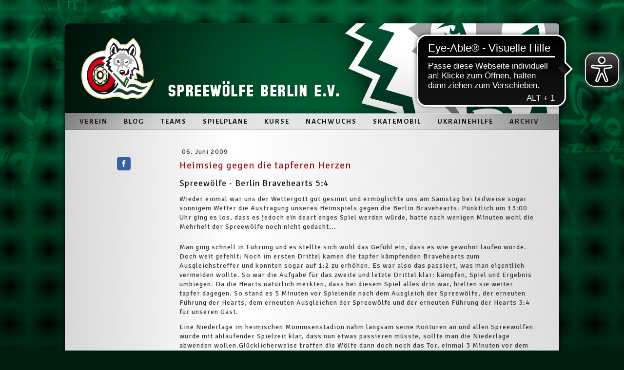

--- FILE ---
content_type: text/html; charset=UTF-8
request_url: https://www.spreewoelfe.de/2009/06/06/heimsieg-gegen-die-tapferen-herzen/
body_size: 9595
content:
<!DOCTYPE html>
<html lang="de-DE"><head>
    <meta charset="utf-8"/>
    <link rel="dns-prefetch preconnect" href="https://u.jimcdn.com/" crossorigin="anonymous"/>
<link rel="dns-prefetch preconnect" href="https://assets.jimstatic.com/" crossorigin="anonymous"/>
<link rel="dns-prefetch preconnect" href="https://image.jimcdn.com" crossorigin="anonymous"/>
<link rel="dns-prefetch preconnect" href="https://fonts.jimstatic.com" crossorigin="anonymous"/>
<meta http-equiv="X-UA-Compatible" content="IE=edge"/>
<meta name="description" content=""/>
<meta name="robots" content="index, follow, archive"/>
<meta property="st:section" content=""/>
<meta name="generator" content="Jimdo Creator"/>
<meta name="twitter:title" content="Heimsieg gegen die tapferen Herzen"/>
<meta name="twitter:description" content="Wieder einmal war uns der Wettergott gut gesinnt und ermöglichte uns am Samstag bei teilweise sogar sonnigem Wetter die Austragung unseres Heimspiels gegen die Berlin Bravehearts. Pünktlich um 13:00 Uhr ging es los, dass es jedoch ein deart enges Spiel werden würde, hatte nach wenigen Minuten wohl die Mehrheit der Spreewölfe noch nicht gedacht..."/>
<meta name="twitter:card" content="summary_large_image"/>
<meta property="og:url" content="http://www.spreewoelfe.de/2009/06/06/heimsieg-gegen-die-tapferen-herzen/"/>
<meta property="og:title" content="Heimsieg gegen die tapferen Herzen"/>
<meta property="og:description" content="Wieder einmal war uns der Wettergott gut gesinnt und ermöglichte uns am Samstag bei teilweise sogar sonnigem Wetter die Austragung unseres Heimspiels gegen die Berlin Bravehearts. Pünktlich um 13:00 Uhr ging es los, dass es jedoch ein deart enges Spiel werden würde, hatte nach wenigen Minuten wohl die Mehrheit der Spreewölfe noch nicht gedacht..."/>
<meta property="og:type" content="article"/>
<meta property="og:locale" content="de_DE"/>
<meta property="og:site_name" content="Spreewölfe Berlin"/>
<meta name="twitter:image" content="https://image.jimcdn.com/cdn-cgi/image//app/cms/storage/image/path/se7f25b2f8c349891/backgroundarea/idaab1b6cd2277d23/version/1517521875/image.jpg"/>
<meta property="og:image" content="https://image.jimcdn.com/cdn-cgi/image//app/cms/storage/image/path/se7f25b2f8c349891/backgroundarea/idaab1b6cd2277d23/version/1517521875/image.jpg"/>
<meta property="og:image:width" content="2000"/>
<meta property="og:image:height" content="1500"/>
<meta property="og:image:secure_url" content="https://image.jimcdn.com/cdn-cgi/image//app/cms/storage/image/path/se7f25b2f8c349891/backgroundarea/idaab1b6cd2277d23/version/1517521875/image.jpg"/>
<meta property="article:published_time" content="2009-06-06 11:45:00"/>
<meta property="article:tag" content="2009"/>
<meta property="article:tag" content="Herren1"/><title>Heimsieg gegen die tapferen Herzen - Spreewölfe Berlin</title>
<link rel="shortcut icon" href="https://u.jimcdn.com/cms/o/se7f25b2f8c349891/img/favicon.png?t=1393026363"/>
    <link rel="alternate" type="application/rss+xml" title="Blog" href="https://www.spreewoelfe.de/rss/blog"/>    
<link rel="canonical" href="https://www.spreewoelfe.de/2009/06/06/heimsieg-gegen-die-tapferen-herzen/"/>

        <script src="https://assets.jimstatic.com/ckies.js.7c38a5f4f8d944ade39b.js"></script>

        <script src="https://assets.jimstatic.com/cookieControl.js.b05bf5f4339fa83b8e79.js"></script>
    <script>window.CookieControlSet.setToNormal();</script>

    <style>html,body{margin:0}.hidden{display:none}.n{padding:5px}#emotion-header{position:relative}#emotion-header-logo,#emotion-header-title{position:absolute}</style>

        <link href="https://u.jimcdn.com/cms/o/se7f25b2f8c349891/userlayout/css/main.css?t=1768839421" rel="stylesheet" type="text/css" id="jimdo_main_css"/>
    <link href="https://u.jimcdn.com/cms/o/se7f25b2f8c349891/userlayout/css/layout.css?t=1524584867" rel="stylesheet" type="text/css" id="jimdo_layout_css"/>
    <link href="https://u.jimcdn.com/cms/o/se7f25b2f8c349891/userlayout/css/font.css?t=1768839421" rel="stylesheet" type="text/css" id="jimdo_font_css"/>
<script>     /* <![CDATA[ */     /*!  loadCss [c]2014 @scottjehl, Filament Group, Inc.  Licensed MIT */     window.loadCSS = window.loadCss = function(e,n,t){var r,l=window.document,a=l.createElement("link");if(n)r=n;else{var i=(l.body||l.getElementsByTagName("head")[0]).childNodes;r=i[i.length-1]}var o=l.styleSheets;a.rel="stylesheet",a.href=e,a.media="only x",r.parentNode.insertBefore(a,n?r:r.nextSibling);var d=function(e){for(var n=a.href,t=o.length;t--;)if(o[t].href===n)return e.call(a);setTimeout(function(){d(e)})};return a.onloadcssdefined=d,d(function(){a.media=t||"all"}),a};     window.onloadCSS = function(n,o){n.onload=function(){n.onload=null,o&&o.call(n)},"isApplicationInstalled"in navigator&&"onloadcssdefined"in n&&n.onloadcssdefined(o)}     /* ]]> */ </script>     <script>
// <![CDATA[
onloadCSS(loadCss('https://assets.jimstatic.com/web_oldtemplate.css.d393d7df0e0c7cad1d200e41d59a2045.css') , function() {
    this.id = 'jimdo_web_css';
});
// ]]>
</script>
<link href="https://assets.jimstatic.com/web_oldtemplate.css.d393d7df0e0c7cad1d200e41d59a2045.css" rel="preload" as="style"/>
<noscript>
<link href="https://assets.jimstatic.com/web_oldtemplate.css.d393d7df0e0c7cad1d200e41d59a2045.css" rel="stylesheet"/>
</noscript>
    <script>
    //<![CDATA[
        var jimdoData = {"isTestserver":false,"isLcJimdoCom":false,"isJimdoHelpCenter":false,"isProtectedPage":false,"cstok":"3d5c8ed92b3b4e23d0c0dc1b5850430e5a1ef7f5","cacheJsKey":"687d4257c2c92098cbc0bf07f1e92f3f3a650b8a","cacheCssKey":"687d4257c2c92098cbc0bf07f1e92f3f3a650b8a","cdnUrl":"https:\/\/assets.jimstatic.com\/","minUrl":"https:\/\/assets.jimstatic.com\/app\/cdn\/min\/file\/","authUrl":"https:\/\/a.jimdo.com\/","webPath":"https:\/\/www.spreewoelfe.de\/","appUrl":"https:\/\/a.jimdo.com\/","cmsLanguage":"de_DE","isFreePackage":false,"mobile":false,"isDevkitTemplateUsed":false,"isTemplateResponsive":false,"websiteId":"se7f25b2f8c349891","pageId":1995938621,"packageId":2,"shop":{"deliveryTimeTexts":{"1":"1 - 3 Tage Lieferzeit","2":"3 - 5 Tage Lieferzeit","3":"5 - 8 Tage Lieferzeit"},"checkoutButtonText":"Zur Kasse","isReady":false,"currencyFormat":{"pattern":"#,##0.00 \u00a4","convertedPattern":"#,##0.00 $","symbols":{"GROUPING_SEPARATOR":".","DECIMAL_SEPARATOR":",","CURRENCY_SYMBOL":"\u20ac"}},"currencyLocale":"de_DE"},"tr":{"gmap":{"searchNotFound":"Die angegebene Adresse konnte nicht gefunden werden.","routeNotFound":"Die Anfahrtsroute konnte nicht berechnet werden. M\u00f6gliche Gr\u00fcnde: Die Startadresse ist zu ungenau oder zu weit von der Zieladresse entfernt."},"shop":{"checkoutSubmit":{"next":"N\u00e4chster Schritt","wait":"Bitte warten"},"paypalError":"Da ist leider etwas schiefgelaufen. Bitte versuche es erneut!","cartBar":"Zum Warenkorb","maintenance":"Dieser Shop ist vor\u00fcbergehend leider nicht erreichbar. Bitte probieren Sie es sp\u00e4ter noch einmal.","addToCartOverlay":{"productInsertedText":"Der Artikel wurde dem Warenkorb hinzugef\u00fcgt.","continueShoppingText":"Weiter einkaufen","reloadPageText":"neu laden"},"notReadyText":"Dieser Shop ist noch nicht vollst\u00e4ndig eingerichtet.","numLeftText":"Mehr als {:num} Exemplare dieses Artikels sind z.Z. leider nicht verf\u00fcgbar.","oneLeftText":"Es ist leider nur noch ein Exemplar dieses Artikels verf\u00fcgbar."},"common":{"timeout":"Es ist ein Fehler aufgetreten. Die von dir ausgew\u00e4hlte Aktion wurde abgebrochen. Bitte versuche es in ein paar Minuten erneut."},"form":{"badRequest":"Es ist ein Fehler aufgetreten: Die Eingaben konnten leider nicht \u00fcbermittelt werden. Bitte versuche es sp\u00e4ter noch einmal!"}},"jQuery":"jimdoGen002","isJimdoMobileApp":false,"bgConfig":{"id":81281721,"type":"picture","options":{"fixed":true},"images":[{"id":7655193421,"url":"https:\/\/image.jimcdn.com\/cdn-cgi\/image\/\/app\/cms\/storage\/image\/path\/se7f25b2f8c349891\/backgroundarea\/idaab1b6cd2277d23\/version\/1517521875\/image.jpg","altText":""}]},"bgFullscreen":null,"responsiveBreakpointLandscape":767,"responsiveBreakpointPortrait":480,"copyableHeadlineLinks":false,"tocGeneration":false,"googlemapsConsoleKey":false,"loggingForAnalytics":false,"loggingForPredefinedPages":false,"isFacebookPixelIdEnabled":false,"userAccountId":"317fe2a0-9ce8-4541-8776-c8825ad5c6b2"};
    // ]]>
</script>

     <script> (function(window) { 'use strict'; var regBuff = window.__regModuleBuffer = []; var regModuleBuffer = function() { var args = [].slice.call(arguments); regBuff.push(args); }; if (!window.regModule) { window.regModule = regModuleBuffer; } })(window); </script>
    <script src="https://assets.jimstatic.com/web.js.24f3cfbc36a645673411.js" async="true"></script>
    <script src="https://assets.jimstatic.com/at.js.62588d64be2115a866ce.js"></script>
<meta http-equiv="Cache-Control" content="no-cache, no-store, must-revalidate"/>
<meta http-equiv="Pragma" content="no-cache"/>
<meta http-equiv="Expires" content="0"/>
<link href="https://fonts.googleapis.com/css?family=Alegreya+Sans:300,400,700" rel="stylesheet" type="text/css"/>
<link href="https://fonts.googleapis.com/css?family=Signika+Negative:300,400" rel="stylesheet" type="text/css"/>

<script src="https://code.jquery.com/jquery-latest.min.js" type="text/javascript"></script>

<style type="text/css">
/*<![CDATA[*/
div.j-text > p {margin-bottom:0.9em;}
p.postmeta {display:none;}
/*]]>*/
</style>


<script type="text/javascript">
//<![CDATA[
jQuery(document).ready(function($) {    
        var images = ['wallroff-bg-01.gif', 'wallroff-bg-02.gif'];
        $('<img src="images[Math.floor(Math.random() * images.length)] + '">').appendTo('#bg');
});
//]]>
</script>

<script async="async" src="https://cdn.eye-able.com/configs/spreewoelfe.de.js"></script>

<script async="async" src="https://cdn.eye-able.com/public/js/eyeAble.js"></script>

<script async="async" src="https://translate-cdn.eye-able.com/eye-able-translate.js"></script>
    
</head>

<body class="body cc-page cc-page-blog cc-pagemode-default cc-content-parent" id="page-1995938621">

<div id="cc-inner" class="cc-content-parent"><!-- Premium-Layout by mein-design-shop.de -->

<div id="contentlayer" class="cc-content-parent">
    <div id="container" class="cc-content-parent">
        <div id="header">
            <a href="/"><img src="https://u.jimcdn.com/cms/o/se7f25b2f8c349891/userlayout/img/wallroff-header.png?t=1396614363" alt="Spreewölfe Berlin e.V."/></a>
            <div id="topnav">
                <div data-container="navigation"><div class="j-nav-variant-standard"><ul id="mainNav1" class="mainNav1"><li id="cc-nav-view-1868819621"><a href="/" class="level_1"><span>Verein</span></a></li><li id="cc-nav-view-2142208921"><a href="/blog/" class="level_1"><span>Blog</span></a></li><li id="cc-nav-view-1868819721"><a href="/teams/" class="level_1"><span>Teams</span></a></li><li id="cc-nav-view-1948210421"><a href="/spielplaene/" class="level_1"><span>Spielpläne</span></a></li><li id="cc-nav-view-1870417021"><a href="/kurse/" class="level_1"><span>Kurse</span></a></li><li id="cc-nav-view-2143479621"><a href="/nachwuchs/" class="level_1"><span>Nachwuchs</span></a></li><li id="cc-nav-view-2152173521"><a href="/skatemobil/" class="level_1"><span>skatemobil</span></a></li><li id="cc-nav-view-2187414521"><a href="/ukrainehilfe/" class="level_1"><span>Ukrainehilfe</span></a></li><li id="cc-nav-view-1884598321"><a href="/archiv/" class="level_1"><span>Archiv</span></a></li></ul></div></div>
            </div>
        </div>

        <div id="navigation">
            <div data-container="navigation"><div class="j-nav-variant-standard"><ul id="mainNav1" class="mainNav1"><li id="cc-nav-view-1868819621"><a href="/" class="level_1"><span>Verein</span></a></li><li id="cc-nav-view-2142208921"><a href="/blog/" class="level_1"><span>Blog</span></a></li><li id="cc-nav-view-1868819721"><a href="/teams/" class="level_1"><span>Teams</span></a></li><li id="cc-nav-view-1948210421"><a href="/spielplaene/" class="level_1"><span>Spielpläne</span></a></li><li id="cc-nav-view-1870417021"><a href="/kurse/" class="level_1"><span>Kurse</span></a></li><li id="cc-nav-view-2143479621"><a href="/nachwuchs/" class="level_1"><span>Nachwuchs</span></a></li><li id="cc-nav-view-2152173521"><a href="/skatemobil/" class="level_1"><span>skatemobil</span></a></li><li id="cc-nav-view-2187414521"><a href="/ukrainehilfe/" class="level_1"><span>Ukrainehilfe</span></a></li><li id="cc-nav-view-1884598321"><a href="/archiv/" class="level_1"><span>Archiv</span></a></li></ul></div></div>
            <div id="sidebar">
                <div data-container="sidebar"><div id="cc-matrix-2365755421"><div id="cc-m-9449613021" class="j-module n j-sharebuttons ">
<div class="cc-sharebuttons-element cc-sharebuttons-size-32 cc-sharebuttons-style-colored cc-sharebuttons-design-square cc-sharebuttons-align-center">


    <div class="cc-sharebuttons-element-inner">


    <a class="cc-sharebuttons-facebook" href="http://www.facebook.com/sharer.php?u=https://www.spreewoelfe.de/&amp;t=Spreew%C3%B6lfe%20Berlin" title="Facebook" target="_blank"></a>

    </div>


</div>
</div></div></div>
            </div>
        </div>

        <div id="content" class="cc-content-parent">
            <div id="content_area" data-container="content"><div id="content_start"></div>
        <div class="n j-blog-meta j-blog-post--header">
    <div class="j-text j-module n">
                <span class="j-text j-blog-post--date">
            06. Juni 2009        </span>
    </div>
    <h1 class="j-blog-header j-blog-headline j-blog-post--headline">Heimsieg gegen die tapferen Herzen</h1>
</div>

        <div id="cc-matrix-2624470821"><div id="cc-m-9851464521" class="j-module n j-header "><h2 class="" id="cc-m-header-9851464521">Spreewölfe - Berlin Bravehearts 5:4</h2></div><div id="cc-m-9851463521" class="j-module n j-text "><p>
    Wieder einmal war uns der Wettergott gut gesinnt und ermöglichte uns am Samstag bei teilweise sogar sonnigem Wetter die Austragung unseres Heimspiels gegen die Berlin Bravehearts. Pünktlich um
    13:00 Uhr ging es los, dass es jedoch ein deart enges Spiel werden würde, hatte nach wenigen Minuten wohl die Mehrheit der Spreewölfe noch nicht gedacht...
</p></div><div id="cc-m-9851464721" class="j-module n j-text "><p>
    Man ging schnell in Führung und es stellte sich wohl das Gefühl ein, dass es wie gewohnt laufen würde. Doch weit gefehlt: Noch im ersten Drittel kamen die tapfer kämpfenden Bravehearts zum
    Ausgleichstreffer und konnten sogar auf 1:2 zu erhöhen. Es war also das passiert, was man eigentlich vermeiden wollte. So war die Aufgabe für das zweite und letzte Drittel klar: kämpfen, Spiel
    und Ergebnis umbiegen. Da die Hearts natürlich merkten, dass bei diesem Spiel alles drin war, hielten sie weiter tapfer dagegen. So stand es 5 Minuten vor Spielende nach dem Ausgleich der
    Spreewölfe, der erneuten Führung der Hearts, dem erneuten Ausgleichen der Spreewölfe und der erneuten Führung der Hearts 3:4 für unseren Gast.
</p>

<p>
    Eine Niederlage im heimischen Mommsenstadion nahm langsam seine Konturen an und allen Spreewölfen wurde mit ablaufender Spielzeit klar, dass nun etwas passieren müsste, sollte man die Niederlage
    abwenden wollen.Glücklicherweise traffen die Wölfe dann doch noch das Tor, einmal 3 Minuten vor dem Spielende und - spielentscheidend - während der letzten Spielaktion knappe 5 Sekunden vor
    Spielende. So konnte die Begegnung im letzten Augenblick noch zu den eigenen Gunsten entschieden werden und man war überaus glücklich um eine Verlängerung herum gekommen zu sein.
</p>

<p>
    So glücklich der Last-Minute-Treffer für die Spreewölfe auch ist desto bitterer ist er für die Bravehearts in dreifacher Hinsicht: Trotz gutem Kampfes konnte der erste Dreier der Saison nicht
    eingefahren werden, ein weiteres Spiel dieser Saison wird unglücklich verloren und abermals wurden man von den Spreewölfen erst in der Schlussphase überrumpelt. So geschehen auch am ersten
    Spieltag der vergangenen Saison, an dem den Spreewölfen die letzten 4 Minuten des Spiels genügten, um aus einem sicher geglaubten 1:0 Vorsprung der Hearts ein 1:3 Rückstand zu verwandeln. So
    bleibt es wohl auch nach diesem Spiel beim Alten: Die Spreewölfe tun sich weiterhin mit den Bravehearts schwer, haben aber in letzter Konsequenz das etwas glücklichere Händchen. Auf ein Neues in
    der Rückrunde beim Gastspiel bei den Bravehearts in Lankwitz.
</p></div></div>
        <div class="j-module n j-text j-blog-post--tags-wrapper"><span class="j-blog-post--tags--template" style="display: none;"><a class="j-blog-post--tag" href="https://www.spreewoelfe.de/blog/?tag=tagPlaceholder">tagPlaceholder</a></span><span class="j-blog-post--tags-label" style="display: inline;">Tags:</span> <span class="j-blog-post--tags-list"><a class="j-blog-post--tag" href="https://www.spreewoelfe.de/blog/?tag=2009">2009</a>, <a class="j-blog-post--tag" href="https://www.spreewoelfe.de/blog/?tag=Herren1">Herren1</a></span></div>
        </div>
        </div>

        <div id="footer">
            <div class="gutter">
                <div id="contentfooter" data-container="footer">

    
    <div class="leftrow">
        <a href="/impressum/">Impressum</a> | <a href="//www.spreewoelfe.de/j/privacy">Datenschutz</a> | <a id="cookie-policy" href="javascript:window.CookieControl.showCookieSettings();">Cookie-Richtlinie</a> | <a href="/sitemap/">Sitemap</a>    </div>

    <div class="rightrow">
            

<span class="loggedin">
    <a rel="nofollow" id="logout" target="_top" href="https://cms.e.jimdo.com/app/cms/logout.php">
        Abmelden    </a>
    |
    <a rel="nofollow" id="edit" target="_top" href="https://a.jimdo.com/app/auth/signin/jumpcms/?page=1995938621">Bearbeiten</a>
</span>
        </div>

    
</div>

            </div>
        </div>
        <!-- BACKGROUND ================================================================================================= -->

        <div id="bg_kachel">
            <img src="https://u.jimcdn.com/cms/o/se7f25b2f8c349891/userlayout/img/spacer.gif?t=1396863425" alt=""/>
        </div>

        <div id="bg">
            <img src="https://u.jimcdn.com/cms/o/se7f25b2f8c349891/userlayout/img/wallroff-bg-01.gif?t=1396864470" alt=""/>
        </div>
    </div>
</div></div>
    <ul class="cc-FloatingButtonBarContainer cc-FloatingButtonBarContainer-right hidden">

                    <!-- scroll to top button -->
            <li class="cc-FloatingButtonBarContainer-button-scroll">
                <a href="javascript:void(0);" title="Nach oben scrollen">
                    <span>Nach oben scrollen</span>
                </a>
            </li>
            <script>// <![CDATA[

    window.regModule("common_scrolltotop", []);
// ]]>
</script>    </ul>
    <script type="text/javascript">
//<![CDATA[
addAutomatedTracking('creator.website', track_anon);
//]]>
</script>
    



<div class="cc-individual-cookie-settings" id="cc-individual-cookie-settings" style="display: none" data-nosnippet="true">

</div>
<script>// <![CDATA[

    window.regModule("web_individualCookieSettings", {"categories":[{"type":"NECESSARY","name":"Unbedingt erforderlich","description":"Unbedingt erforderliche Cookies erm\u00f6glichen grundlegende Funktionen und sind f\u00fcr die einwandfreie Funktion der Website erforderlich. Daher kann man sie nicht deaktivieren. Diese Art von Cookies wird ausschlie\u00dflich von dem Betreiber der Website verwendet (First-Party-Cookie) und s\u00e4mtliche Informationen, die in den Cookies gespeichert sind, werden nur an diese Website gesendet.","required":true,"cookies":[{"key":"cookielaw","name":"cookielaw","description":"Cookielaw\n\nDieses Cookie zeigt das Cookie-Banner an und speichert die Cookie-Einstellungen des Besuchers.\n\nAnbieter:\nJimdo GmbH, Stresemannstrasse 375, 22761 Hamburg, Deutschland.\n\nCookie-Name: ckies_cookielaw\nCookie-Laufzeit: 1 Jahr\n\nDatenschutzerkl\u00e4rung:\nhttps:\/\/www.jimdo.com\/de\/info\/datenschutzerklaerung\/ ","required":true},{"key":"control-cookies-wildcard","name":"ckies_*","description":"Jimdo Control Cookies\n\nSteuerungs-Cookies zur Aktivierung der vom Website-Besucher ausgew\u00e4hlten Dienste\/Cookies und zur Speicherung der entsprechenden Cookie-Einstellungen. \n\nAnbieter:\nJimdo GmbH, Stresemannstra\u00dfe 375, 22761 Hamburg, Deutschland.\n\nCookie-Namen: ckies_*, ckies_postfinance, ckies_stripe, ckies_powr, ckies_google, ckies_cookielaw, ckies_ga, ckies_jimdo_analytics, ckies_fb_analytics, ckies_fr\n\nCookie-Laufzeit: 1 Jahr\n\nDatenschutzerkl\u00e4rung:\nhttps:\/\/www.jimdo.com\/de\/info\/datenschutzerklaerung\/ ","required":true}]},{"type":"FUNCTIONAL","name":"Funktionell","description":"Funktionelle Cookies erm\u00f6glichen dieser Website, bestimmte Funktionen zur Verf\u00fcgung zu stellen und Informationen zu speichern, die vom Nutzer eingegeben wurden \u2013 beispielsweise bereits registrierte Namen oder die Sprachauswahl. Damit werden verbesserte und personalisierte Funktionen gew\u00e4hrleistet.","required":false,"cookies":[{"key":"powr-v2","name":"powr","description":"POWr.io Cookies\n\nDiese Cookies registrieren anonyme, statistische Daten \u00fcber das Verhalten des Besuchers dieser Website und sind verantwortlich f\u00fcr die Gew\u00e4hrleistung der Funktionalit\u00e4t bestimmter Widgets, die auf dieser Website eingesetzt werden. Sie werden ausschlie\u00dflich f\u00fcr interne Analysen durch den Webseitenbetreiber verwendet z. B. f\u00fcr den Besucherz\u00e4hler.\n\nAnbieter:\nPowr.io, POWr HQ, 340 Pine Street, San Francisco, California 94104, USA.\n\nCookie Namen und Laufzeiten:\nahoy_unique_[unique id] (Laufzeit: Sitzung), POWR_PRODUCTION  (Laufzeit: Sitzung),  ahoy_visitor  (Laufzeit: 2 Jahre),   ahoy_visit  (Laufzeit: 1 Tag), src (Laufzeit: 30 Tage) Security, _gid Persistent (Laufzeit: 1 Tag), NID (Domain: google.com, Laufzeit: 180 Tage), 1P_JAR (Domain: google.com, Laufzeit: 30 Tage), DV (Domain: google.com, Laufzeit: 2 Stunden), SIDCC (Domain: google.com, Laufzeit: 1 Jahre), SID (Domain: google.com, Laufzeit: 2 Jahre), HSID (Domain: google.com, Laufzeit: 2 Jahre), SEARCH_SAMESITE (Domain: google.com, Laufzeit: 6 Monate), __cfduid (Domain: powrcdn.com, Laufzeit: 30 Tage).\n\nCookie-Richtlinie:\nhttps:\/\/www.powr.io\/privacy \n\nDatenschutzerkl\u00e4rung:\nhttps:\/\/www.powr.io\/privacy ","required":false},{"key":"google_maps","name":"Google Maps","description":"Die Aktivierung und Speicherung dieser Einstellung schaltet die Anzeige der Google Maps frei. \nAnbieter: Google LLC, 1600 Amphitheatre Parkway, Mountain View, CA 94043, USA oder Google Ireland Limited, Gordon House, Barrow Street, Dublin 4, Irland, wenn Sie in der EU ans\u00e4ssig sind.\nCookie Name und Laufzeit: google_maps ( Laufzeit: 1 Jahr)\nCookie Richtlinie: https:\/\/policies.google.com\/technologies\/cookies\nDatenschutzerkl\u00e4rung: https:\/\/policies.google.com\/privacy\n","required":false},{"key":"youtu","name":"Youtube","description":"Wenn du diese Einstellung aktivierst und speicherst, wird das Anzeigen von YouTube-Videoinhalten auf dieser Website aktiviert.\n\nAnbieter: Google LLC, 1600 Amphitheatre Parkway, Mountain View, CA 94043, USA oder Google Ireland Limited, Gordon House, Barrow Street, Dublin 4, Irland, wenn du deinen Wohnsitz in der EU hast.\nCookie-Name und -Lebensdauer: youtube_consent (Lebensdauer: 1 Jahr).\nCookie-Richtlinie: https:\/\/policies.google.com\/technologies\/cookies\nDatenschutzrichtlinie: https:\/\/policies.google.com\/privacy\n\nDiese Website verwendet eine Cookie-freie Integration f\u00fcr die eingebetteten Youtube-Videos. Zus\u00e4tzliche Cookies werden vom Dienstanbieter YouTube gesetzt und Informationen gesammelt, wenn der\/die Nutzer*in in seinem\/ihrem Google-Konto eingeloggt ist. YouTube registriert anonyme statistische Daten, z. B. wie oft das Video angezeigt wird und welche Einstellungen f\u00fcr die Wiedergabe verwendet werden. In diesem Fall wird die Auswahl des\/der Nutzer*in mit seinem\/ihrem Konto verkn\u00fcpft, z. B. wenn er\/sie bei einem Video auf \"Gef\u00e4llt mir\" klickt. Weitere Informationen findest du in den Datenschutzbestimmungen von Google.","required":false}]},{"type":"PERFORMANCE","name":"Performance","description":"Die Performance-Cookies sammeln Informationen dar\u00fcber, wie diese Website genutzt wird. Der Betreiber der Website nutzt diese Cookies um die Attraktivit\u00e4t, den Inhalt und die Funktionalit\u00e4t der Website zu verbessern.","required":false,"cookies":[]},{"type":"MARKETING","name":"Marketing \/ Third Party","description":"Marketing- \/ Third Party-Cookies stammen unter anderem von externen Werbeunternehmen und werden verwendet, um Informationen \u00fcber die vom Nutzer besuchten Websites zu sammeln, um z. B. zielgruppenorientierte Werbung f\u00fcr den Benutzer zu erstellen.","required":false,"cookies":[{"key":"powr_marketing","name":"powr_marketing","description":"POWr.io Cookies \n \nDiese Cookies sammeln zu Analysezwecken anonymisierte Informationen dar\u00fcber, wie Nutzer diese Website verwenden. \n\nAnbieter:\nPowr.io, POWr HQ, 340 Pine Street, San Francisco, California 94104, USA.  \n \nCookie-Namen und Laufzeiten: \n__Secure-3PAPISID (Domain: google.com, Laufzeit: 2 Jahre), SAPISID (Domain: google.com, Laufzeit: 2 Jahre), APISID (Domain: google.com, Laufzeit: 2 Jahre), SSID (Domain: google.com, Laufzeit: 2 Jahre), __Secure-3PSID (Domain: google.com, Laufzeit: 2 Jahre), CC (Domain:google.com, Laufzeit: 1 Jahr), ANID (Domain: google.com, Laufzeit: 10 Jahre), OTZ (Domain:google.com, Laufzeit: 1 Monat).\n \nCookie-Richtlinie: \nhttps:\/\/www.powr.io\/privacy \n \nDatenschutzerkl\u00e4rung: \nhttps:\/\/www.powr.io\/privacy \n","required":false}]}],"pagesWithoutCookieSettings":["\/impressum\/","\/j\/privacy"],"cookieSettingsHtmlUrl":"\/app\/module\/cookiesettings\/getcookiesettingshtml"});
// ]]>
</script>

</body>
</html>


--- FILE ---
content_type: text/css; charset=UTF-8
request_url: https://u.jimcdn.com/cms/o/se7f25b2f8c349891/userlayout/css/font.css?t=1768839421
body_size: -80
content:
@charset "utf-8";

@import url(https://fonts.jimstatic.com/css?family=PT+Sans%3A400);

body {}

body, p, table, td
{
    font:normal 14px/130% "PT Sans", sans-serif;
    color:#666666;
}

input, textarea
{
    font:normal 14px/130% "PT Sans", sans-serif;
}

h1
{
    font:normal normal normal 20px/140% "PT Sans", sans-serif;
    color:#a10f01;
    
}

h2
{
    font:normal normal normal 18px/140% "PT Sans", sans-serif;
    color:#a10f0f;
    
}

h3
{
    font:normal normal bold 16px/140% "PT Sans", sans-serif;
    color:#a10f01;
    
}

a:link,
a:visited
{
    text-decoration: underline; /* fix */
    color:#00502b;
}

a:active,
a:hover
{
    text-decoration:none; /* fix */
    color: #00502b;
}

div.hr
{
    border-bottom-style:solid;
    border-bottom-width:1px; /* fix */
    border-color: #666666;
    height: 1px;
}


--- FILE ---
content_type: application/javascript
request_url: https://cdn.eye-able.com/configs/spreewoelfe.de.js
body_size: -163
content:
var eyeAble_pluginConfig = {"mainIconAlt":2,"license":{"spreewoelfe.de":"02b77c8fa792b915eplknjang"}}